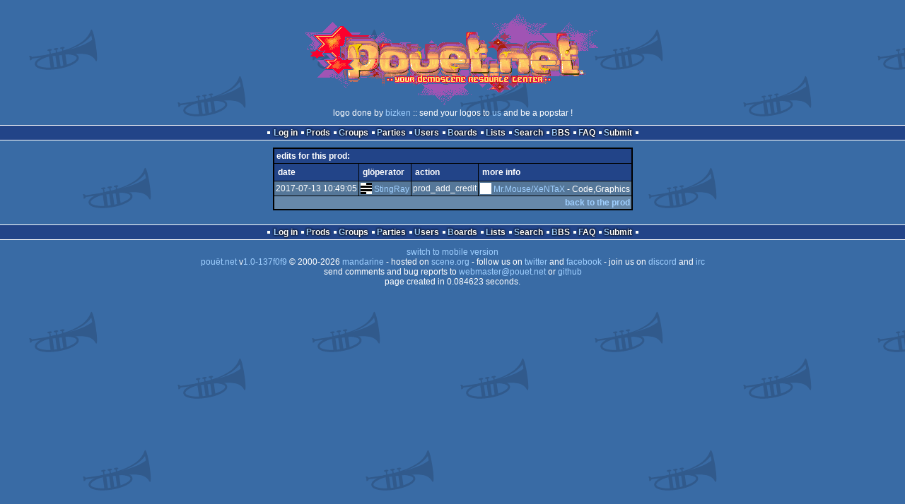

--- FILE ---
content_type: text/html; charset=utf-8
request_url: https://www.pouet.net/gloperator_log.php?which=70852&what=prod
body_size: 2017
content:
<!DOCTYPE html>
<html xmlns="http://www.w3.org/1999/xhtml" lang="en">
<head>
  <title>glöperator log :: pouët.net</title>

  <link rel="icon" href="/favicon.svg" type="image/svg+xml"/>
  <link rel="alternate icon" href="/favicon.ico" type="image/x-icon"/>
  <link rel="search" type="application/opensearchdescription+xml" href="opensearch_prod.xml" title="pouët.net: prod search" />
  <link rel="canonical" href="https://www.pouet.net/gloperator_log.php?which=70852&amp;what=prod"/>
  <link rel="alternate" media="only screen and (max-width: 640px)" href="https://m.pouet.net/gloperator_log.php?which=70852&amp;what=prod">
  <link rel="alternate" href="export/lastprodsreleased.rss.php" type="application/rss+xml" title="pouët.net: last prods released">
  <link rel="alternate" href="export/lastprodsadded.rss.php" type="application/rss+xml" title="pouët.net: last prods added">
  <link rel="alternate" href="export/lastbbsposts.rss.php" type="application/rss+xml" title="pouët.net: last bbs posts">

  <link rel="stylesheet" type="text/css" href="styles/001/types.css?1747393803" media="screen" />
  <link rel="stylesheet" type="text/css" href="styles/001/style.css?1747393803" media="screen" />
    
  <meta property="og:type" content="website"/>
  <meta property="og:site_name" content="pouët.net"/>
  <script type="application/ld+json">{"@context":"https:\/\/schema.org\/"}</script>
  

  <script>
  <!--
    var pixelWidth = screen.width;
    var Pouet = {};
    Pouet.isMobile = false;
    
    var newsTickers = {};
  //-->
  </script>
  <script src="./prototype.js"></script>
  <script src="./jsonp.js"></script>
  <script src="./cookie.js"></script>
  <script src="./autocompleter.js"></script>
  <script src="./script.js?1743470342"></script>

  <!--[if lt IE 9]><script src="//ie7-js.googlecode.com/svn/version/2.1(beta4)/IE9.js"></script><![endif]-->
  <!--[if IE]><script src="//html5shiv.googlecode.com/svn/trunk/html5.js"></script><![endif]-->

  <meta name="theme-color" content="#396BA5" />
  <meta http-equiv="Content-Type" content="text/html; charset=utf-8" />
  <meta name="description" content="pouët.net - your online demoscene resource"/>
  <meta name="keywords" content="pouët.net,pouët,pouet.net,pouet,256b,1k,4k,40k,64k,cracktro,demo,dentro,diskmag,intro,invitation,lobster sex,musicdisk,Amiga AGA,Amiga ECS,Amiga PPC,Amstrad CPC,Atari ST,BeOS,Commodore 64,Falcon,MS-Dos,Linux,MacOS,Windows"/>
</head>
<body>
<header>
  <h1>pouët.net</h1>
  <div id='logo'>
    <a href="./index.php"><img src="https://content.pouet.net/logos/bizk1.gif" alt="logo"/></a>
    <p>logo done by <a href='user.php?who=1019' class='user'>bizken</a> :: send your logos to <a href="submit_logo.php">us</a> and be a popstar !</p>
  </div>
</header>
<nav id="topbar">
  <ul>
   <li><a href="login.php?return=gloperator_log.php?which=70852&amp;what=prod">Log in</a></li>
   <li><a href="prodlist.php">Prods</a></li>
   <li><a href="groups.php">Groups</a></li>
   <li><a href="parties.php">Parties</a></li>
   <li><a href="userlist.php">Users</a></li>
   <li><a href="boards.php">Boards</a></li>
   <li><a href="lists.php">Lists</a></li>
   <li><a href="search.php">Search</a></li>
   <li><a href="bbs.php">BBS</a></li>
   <li><a href="faq.php">FAQ</a></li>
   <li><a href="submit.php">Submit</a></li>
  </ul>
</nav>
<div id='content'>


<div class='pouettbl' id='pouetbox_gloperatorlog'>
 <h2>edits for this prod:</h2>
<table class='boxtable'>
<tr>
  <th>date</th>
  <th>glöperator</th>
  <th>action</th>
  <th>more info</th>
</tr>
<tr>
  <td>2017-07-13 10:49:05</td>
  <td><a href='user.php?who=8225' class='usera' title="StingRay"><img src='https://content.pouet.net/avatars/scarab.gif' alt="StingRay" loading='lazy' class='avatar'/></a> <a href='user.php?who=8225' class='user badge-ruby'>StingRay</a></td>
  <td>prod_add_credit</td>
  <td><a href='user.php?who=6797' class='usera' title="Mr.Mouse/XeNTaX"><img src='https://content.pouet.net/avatars/wite_square.gif' alt="Mr.Mouse/XeNTaX" loading='lazy' class='avatar'/></a> <a href='user.php?who=6797' class='user'>Mr.Mouse/XeNTaX</a> - Code,Graphics</td></tr>
</table>
<div class='foot'><a href='prod.php?which=70852'>back to the prod</a></div>
</div>
</div>
<nav id="bottombar">
  <ul>
   <li><a href="login.php?return=gloperator_log.php?which=70852&amp;what=prod">Log in</a></li>
   <li><a href="prodlist.php">Prods</a></li>
   <li><a href="groups.php">Groups</a></li>
   <li><a href="parties.php">Parties</a></li>
   <li><a href="userlist.php">Users</a></li>
   <li><a href="boards.php">Boards</a></li>
   <li><a href="lists.php">Lists</a></li>
   <li><a href="search.php">Search</a></li>
   <li><a href="bbs.php">BBS</a></li>
   <li><a href="faq.php">FAQ</a></li>
   <li><a href="submit.php">Submit</a></li>
  </ul>
</nav>
<footer>

<ul>
  <li><a href="//m.pouet.net/gloperator_log.php?which=70852&what=prod">switch to mobile version</a></li>
  <li>
    <a href="index.php">pouët.net</a> v<a href="https://github.com/pouetnet/pouet-www">1.0-137f0f9</a> &copy; 2000-2026 <a href="groups.php?which=5">mandarine</a>
    - hosted on <a href="http://www.scene.org/">scene.org</a>
    - follow us on <a href="https://twitter.com/pouetdotnet">twitter</a> and <a href="https://www.facebook.com/pouet.dot.net">facebook</a>
    - join us on <a href="https://discord.gg/MCDXrrB">discord</a> and <a href="https://webchat.ircnet.net/?channels=%23pouet.net&uio=OT10cnVlde">irc</a>
  </li>
  <li>
    send comments and bug reports to <a href="mailto:webmaster@pouet.net">webmaster@pouet.net</a>
    or <a href="https://github.com/pouetnet/pouet-www">github</a>
  </li>
<li>page created in 0.084623 seconds.</li>
</ul>
</footer></body>
</html>
